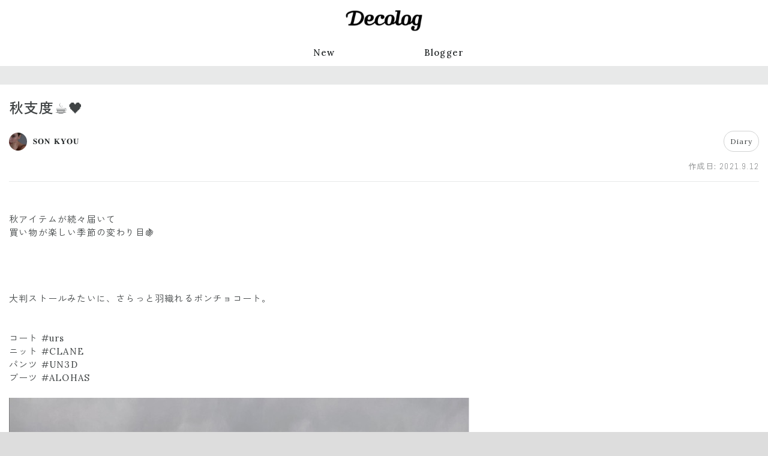

--- FILE ---
content_type: text/html; charset=utf-8
request_url: https://www.dclog.jp/n/articles/576308873
body_size: 7988
content:
<!DOCTYPE html>











<html lang="ja" prefix="og: https://ogp.me/ns#" >
<head>
    <meta charset="UTF-8">
    <title>秋支度☕️🖤 | 𝐒𝐎𝐍 𝐊𝐘𝐎𝐔 | Decolog</title>
    <meta name="viewport" content="width=device-width,initial-scale=1">

    

    <link rel="preconnect" href="//cdn.clipkit.co">
    <link rel="preconnect" href="//www.google-analytics.com">
    <link rel="preconnect" href="//www.googletagmanager.com">
    <link rel="preconnect" href="//pagead2.googlesyndication.com">
    <link rel="preconnect" href="https://fonts.googleapis.com">
    <link rel="preconnect" href="https://fonts.gstatic.com" crossorigin>

    
<link rel="canonical" href="https://www.dclog.jp/n/articles/576308873">




    <meta name="description" content="Decologは、ライフスタイルメディアにリニューアルしました。">







<meta name="thumbnail" content="https://cdn.clipkit.co/tenants/1473/sites/images/000/000/001/square/8ee58009-c323-41b5-97b4-3a6987e22f00.png?1687248865">
<meta property="og:title" content="秋支度☕️🖤">
<meta property="og:type" content="article">
<meta property="og:image" content="https://cdn.clipkit.co/tenants/1473/sites/images/000/000/001/large/8ee58009-c323-41b5-97b4-3a6987e22f00.png?1687248865">
<meta property="og:url" content="https://www.dclog.jp/n/articles/576308873">
<meta property="og:site_name" content="Decolog">
<meta name="twitter:card" content="summary_large_image">
<script type="application/ld+json">
  {
    "@context": "http://schema.org",
    "@type": "NewsArticle",
    "mainEntityOfPage":{
      "@type":"WebPage",
      "@id": "https://www.dclog.jp/n/articles/576308873"
    },
    "headline": "秋支度☕️🖤",
    "image": {
      "@type": "ImageObject",
      "url": "https://cdn.clipkit.co/clipkit/images/medium/missing.png",
      "width": 800,
      "height": 600
    },
    "datePublished": "2021-09-12T23:04:10+09:00",
    "dateModified": "2021-09-12T23:04:10+09:00",
    "author": {
      "@type": "Person",
      "name": "𝐒𝐎𝐍 𝐊𝐘𝐎𝐔"
    },
    "publisher": {
      "@type": "Organization",
      "name": "Decolog",
      "logo": {
        "@type": "ImageObject",
        "url": "https://cdn.clipkit.co/tenants/1473/sites/logos/000/000/001/logo_sm/4d222c17-db5a-4f0a-a64e-422d1fc9e795.png?1687852857"
      }
    },
    "description": ""
  }
</script>


    <meta name="format-detection" content="telephone=no">
    <link rel="shortcut icon" href="https://cdn.clipkit.co/tenants/1473/sites/favicons/000/000/001/square/b7013b3a-1b61-4165-9d3c-648039411d7a.png?1687249004" type="image/vnd.microsoft.icon">
    <link rel="apple-touch-icon" href="https://cdn.clipkit.co/tenants/1473/sites/touch_icons/000/000/001/square/b0a25d0e-0029-4a8f-977a-05657f66937e.png?1687249004">

    
        

        <script>window.dataLayer = window.dataLayer || [];</script>
        
<script>
window.dataLayer.push({
    'article.writer': '𝐒𝐎𝐍 𝐊𝐘𝐎𝐔',
    'article.category': 'Diary'
});
</script>

        <!-- Google Tag Manager -->
        <script>(function(w,d,s,l,i){w[l]=w[l]||[];w[l].push({'gtm.start':
        new Date().getTime(),event:'gtm.js'});var f=d.getElementsByTagName(s)[0],
        j=d.createElement(s),dl=l!='dataLayer'?'&l='+l:'';j.async=true;j.src=
        'https://www.googletagmanager.com/gtm.js?id='+i+dl+ '&gtm_auth=IuxJxs2hQXlV7I_Ze_dLWg&gtm_preview=env-1&gtm_cookies_win=x';f.parentNode.insertBefore(j,f);
        })(window,document,'script','dataLayer','GTM-MRGM6552');</script>
        <!-- End Google Tag Manager -->
    

    <link rel="stylesheet" href="//cdn.jsdelivr.net/fontawesome/4.7.0/css/font-awesome.min.css">
    
        
    
    <style>
    @font-face {
        font-family: "dclogicon";
        src: url("https://cdn.clipkit.co/tenants/1473/resources/assets/000/000/487/original/dclogicon.woff?1693473541") format("woff"),
        url("https://cdn.clipkit.co/tenants/1473/resources/assets/000/000/486/original/dclogicon.ttf?1693473541") format("truetype"),
        url("") format("svg");
        font-weight: normal;
        font-style: normal;
        font-display: block;
    }
    </style>
    <link href="https://fonts.googleapis.com/css2?family=Abel&family=Lora:wght@400;500&family=Zen+Kaku+Gothic+New:wght@400;500&display=swap" rel="stylesheet">
    <link rel="stylesheet" href="https://cdn.clipkit.co/tenants/1473/resources/assets/000/003/279/original/style.css?1697611192" media="all">

        

    

    

    
        
<script>
window.gnsrcmd = window.gnsrcmd || {};
gnsrcmd.cmd = gnsrcmd.cmd || [];
window.gnshbrequest = window.gnshbrequest || {cmd:[]};

gnshbrequest.cmd.push(function(){
    gnshbrequest.registerPassback("1442484");
    gnshbrequest.forceInternalRequest();
});
</script>
<script async src="//rj.gssprt.jp/rm/004/731/m4731.js"></script>
<script async src="https://cpt.geniee.jp/hb/v1/4731/6/wrapper.min.js"></script>

        



<script>
  window.gnshbrequest = window.gnshbrequest || {cmd:[]};
  window.gnshbrequest.cmd.push(function(){
    window.gnshbrequest.registerPassback("1550163");
    window.gnshbrequest.registerPassback("1550164");
    window.gnshbrequest.forceInternalRequest();
  });
</script>
<script async src="https://cpt.geniee.jp/hb/v1/4731/6/wrapper.min.js"></script>

    
    
    <script>window.I18n = window.I18n || {};</script>
<meta name="csrf-param" content="authenticity_token" />
<meta name="csrf-token" content="qOHFffR8eXb8ImlmFByksyA6VhuwSnLtGpNkLK2yi75xrOP4Mn_YEEaSh5oA0tdRHawHZB1SLWJtwWLfsap9Rw" /><script>window.routing_root_path = '/n';
window.site_name = 'media';
I18n.defaultLocale = 'ja';
I18n.locale = 'ja';</script></head>

<body class="desktop" >
    
        <div>
            <div>
            
<div class="ca_profitx_ad_container ca_profitx_mediaid_3641 ca_profitx_pageid_33985">
  <div class="ca_profitx_ad" data-ca-profitx-ad data-ca-profitx-tagid="31507" data-ca-profitx-spotid="pfxad_31507" data-ca-profitx-pageid="33985"></div>
  <div class="ca_profitx_ad" data-ca-profitx-ad data-ca-profitx-tagid="31508" data-ca-profitx-spotid="pfxad_31508" data-ca-profitx-pageid="33985"></div>
  <script data-ca-profitx-pageid="33985" src="https://cdn.caprofitx.com/media/3641/pfx.js" type="text/javascript" charset="utf-8" data-ca-profitx-js async></script>
</div>
<div data-cptid="1442484">
    <script>
    gnshbrequest.cmd.push(function() {
        gnshbrequest.applyPassback("1442484", "[data-cptid='1442484']");
    });
    </script>
</div>
            </div>
        </div>
    

    
    <!-- Google Tag Manager (noscript) -->
    <noscript><iframe src="https://www.googletagmanager.com/ns.html?id=GTM-MRGM6552&gtm_auth=IuxJxs2hQXlV7I_Ze_dLWg&gtm_preview=env-1&gtm_cookies_win=x"
    height="0" width="0" style="display:none;visibility:hidden"></iframe></noscript>
    <!-- End Google Tag Manager (noscript) -->
    

    <div class="global-container">
        <header class="global-header">
            <div class="global-header__inner">
                <p class="global-header-logo">
                <a href="/n/" class="global-header-logo__link">
                    <img src="https://cdn.clipkit.co/tenants/1473/sites/logos/000/000/001/logo_sm/4d222c17-db5a-4f0a-a64e-422d1fc9e795.png?1687852857" alt="Decolog" class="global-header-logo__img">
                </a>
                </p>

                

                
                <nav class="global-header-nav">
                    <ul class="global-header-nav__list">
                        <li class="global-header-nav__item"><a href="/n/archive">New</a></li>
                        <li class="global-header-nav__item"><a href="/n/blogger">Blogger</a></li>
                        <!--
                        
                        <li class="global-header-nav__item">
                            <form action="/n/search" class="global-header-search">
                                <input type="text" class="global-header-search__input" placeholder="キーワードで検索" name="q" value="">
                                <button type="submit" class="global-header-search__button"><span>検索</span></button>
                            </form>
                        </li>
                        -->
                    </ul>
                </nav>
                
            </div>
        </header>

        <main class="global-main">
            














<div class="content">
    <div class="content__header">
        
<div>
    <div>
    
<script type="text/javascript">
var adstir_vars = {
  ver: "4.0",
  app_id: "MEDIA-33db5420",
  ad_spot: 28,
  center: false
};
</script>
<script type="text/javascript" src="https://js.ad-stir.com/js/adstir.js"></script>

    </div>
</div>

    </div>
    <div class="content__body content-body">
        <article class="content-body__primary">
        
            <header class="article-header">
                
                

                <h1 class="article-header__title">秋支度☕️🖤</h1>

                

                <ul class="article-header__meta-01 article-header-meta-01">
                    <li class="article-header-meta-01__item article-header-author">
                        <a class="article-header-author__link" href="/n/authors/sonkyou1013">
                            <img class="article-header-author__img" src="https://cdn.clipkit.co/tenants/1473/users/images/000/000/054/avater_lg/408d0561-6cc5-40b8-aadc-e257188e3a74.jpg?1692946335" alt="">
                            <span class="article-header-author__name">𝐒𝐎𝐍 𝐊𝐘𝐎𝐔</span>
                        </a>
                    </li>
                    
                    <li class="article-header-meta-01__item article-header-meta-01__item--category"><a href="/n/category/diary">Diary</a></li>
                    
                </ul>

                
                
                
                <div class="article-header__meta-02 article-header-meta-02">
                    <ul class="article-header-meta-02__list">
                        
                        
                        
                        <li class="article-header-meta-02__item article-header-meta-02__item--published">作成日: <time datetime="2021-09-12 23:04:10 +0900">2021.9.12</time></li>
                        
                        
                    </ul>
                </div>

                
                
            </header>

            <section class="article-main">
                
                    
                        
    <div class="article-item item_html" id="item113042" data-item-id="113042" data-item-type="ItemHtml"><div class="item-body"><div class="article-import"><div style="background-color: #ffffff"><div><br></div><div><div>秋アイテムが続々届いて</div><div>買い物が楽しい季節の変わり目🍇</div></div><div><br></div><div><br></div><div><br></div><div><br></div><div>大判ストールみたいに、さらっと羽織れるポンチョコート。</div><div><br></div><div><br></div><div>コート #urs</div><div>ニット #CLANE</div><div>パンツ #UN3D</div><div>ブーツ #ALOHAS</div><div><br></div><div><img src="https://blog-archive-assets.dclog.jp/entry_image/8192632/a1f567c1195de8cf9117e4052c00886a/576308873-1.jpg" class="entry-image-large"><br><br><img src="https://blog-archive-assets.dclog.jp/entry_image/8192632/a1f567c1195de8cf9117e4052c00886a/576308873-2.jpg" class="entry-image-large"><br><img src="https://blog-archive-assets.dclog.jp/entry_image/8192632/a1f567c1195de8cf9117e4052c00886a/576308873-3.jpg" class="entry-image-large"><br><br><img src="https://blog-archive-assets.dclog.jp/entry_image/8192632/a1f567c1195de8cf9117e4052c00886a/576308873-4.jpg" class="entry-image-large"></div><div><br></div><div><br></div><div><br></div><div><br></div><div><br></div><div><br></div><div><br></div><div><br></div><div><br></div><div>もう1つはワンピース🖤</div><div><br></div><div><br></div><div>ワンピース #titivate</div><div>バック #dior</div><div>ブーツ #MaisonMargiela</div><div>ハット #bae</div><div><br></div><div><br></div><div><br><img src="https://blog-archive-assets.dclog.jp/entry_image/8192632/a1f567c1195de8cf9117e4052c00886a/576308873-5.jpg" class="entry-image-large"><br><img src="https://blog-archive-assets.dclog.jp/entry_image/8192632/a1f567c1195de8cf9117e4052c00886a/576308873-6.jpg" class="entry-image-large"><br><br></div><div><br></div><div><br></div><div><br></div><div><br></div><div><br></div><div><br></div><div><br></div><div><br></div><div><br></div><div><br></div><div><br></div><div style="text-align: center;"><br></div><div style="text-align: center;"><br></div><div><div style="text-align: center;"><div style="text-align: center;"><b><font style="letter-spacing: normal; -webkit-tap-highlight-color: rgba(26, 26, 26, 0.3); background-color: rgba(255, 255, 255, 0);" size="3">最強着圧のベルミス夏用</font></b></div><div style="text-align: center;"><b><font style="letter-spacing: normal; -webkit-tap-highlight-color: rgba(26, 26, 26, 0.3); background-color: rgba(255, 255, 255, 0);" size="3"><br></font></b></div></div><div style="text-align: center;"><b style="letter-spacing: normal; -webkit-tap-highlight-color: rgba(26, 26, 26, 0.3); background-color: rgba(255, 255, 255, 0);"><font size="3" color="#ff3300">特別割引🔥限定ＵＲＬ出ました🔥</font></b></div><div style="text-align: center;"><b style="letter-spacing: normal; -webkit-tap-highlight-color: rgba(26, 26, 26, 0.3); background-color: rgba(255, 255, 255, 0);"><font size="3"><br></font></b></div><div style="text-align: center;"><font style="letter-spacing: normal; -webkit-tap-highlight-color: rgba(26, 26, 26, 0.3); background-color: rgba(255, 255, 255, 0);" size="3">⚠️今まで貼っていたリンクからは</font></div><div style="text-align: center;"><font style="letter-spacing: normal; -webkit-tap-highlight-color: rgba(26, 26, 26, 0.3); background-color: rgba(255, 255, 255, 0);" size="3">割引適用にならないから注意⚠️</font></div><div style="text-align: center;"><span style="letter-spacing: normal; -webkit-tap-highlight-color: rgba(26, 26, 26, 0.3); background-color: rgba(255, 255, 255, 0);"><font size="3"><br></font></span></div><div style="text-align: center;"><b style="letter-spacing: normal; -webkit-tap-highlight-color: rgba(26, 26, 26, 0.3); background-color: rgba(255, 255, 255, 0);"><font size="2">このURLのみの</font></b></div><div style="text-align: center;"><b style="letter-spacing: normal; -webkit-tap-highlight-color: rgba(26, 26, 26, 0.3); background-color: rgba(255, 255, 255, 0);"><font size="2">限定割引キャンペーン！</font></b></div><div style="text-align: center;"><br></div><div style="text-align: center;"><b><a href="http://fizzypop.xyz/app?p=1191&amp;m=169&amp;s=5221&amp;ma=2084" style="border: 0px; letter-spacing: normal; -webkit-tap-highlight-color: rgba(26, 26, 26, 0.3); background-color: rgba(255, 255, 255, 0);"><font color="#808080" size="2">http://fizzypop.xyz/app?p=1191&amp;m=169&amp;s=5221&amp;ma=2084</font></a></b></div><div style="text-align: center;"><span style="letter-spacing: normal; -webkit-tap-highlight-color: rgba(26, 26, 26, 0.3); background-color: rgba(255, 255, 255, 0);"><font size="3"><br></font></span></div><div style="text-align: center;"><span style="letter-spacing: normal; -webkit-tap-highlight-color: rgba(26, 26, 26, 0.3); background-color: rgba(255, 255, 255, 0);"><font size="3"><br></font></span></div><div style="text-align: center;"><span style="letter-spacing: normal; -webkit-tap-highlight-color: rgba(26, 26, 26, 0.3); background-color: rgba(255, 255, 255, 0);"><font size="3"><img src="https://blog-archive-assets.dclog.jp/entry_image/8192632/a1f567c1195de8cf9117e4052c00886a/576308873-7.gif" class="entry-image-large"><br><img src="https://blog-archive-assets.dclog.jp/entry_image/8192632/a1f567c1195de8cf9117e4052c00886a/576308873-8.jpg" class="entry-image-large"><br><br></font></span></div><div style="text-align: center;"><span style="letter-spacing: normal; -webkit-tap-highlight-color: rgba(26, 26, 26, 0.3); background-color: rgba(255, 255, 255, 0);"><font size="3"><br></font></span></div><div><div style="text-align: center;"><b style="letter-spacing: normal; -webkit-tap-highlight-color: rgba(26, 26, 26, 0.3); background-color: rgba(255, 255, 255, 0);"><font size="3">ページを開いてから</font></b></div><div style="text-align: center;"><b style="letter-spacing: normal; -webkit-tap-highlight-color: rgba(26, 26, 26, 0.3); background-color: rgba(255, 255, 255, 0);"><font size="3"><font color="#ff3300">7分間限定</font>の割引適用⚠️</font></b></div><div style="text-align: center;"><b style="letter-spacing: normal; -webkit-tap-highlight-color: rgba(26, 26, 26, 0.3); background-color: rgba(255, 255, 255, 0);"><font size="3"><br></font></b></div><div style="text-align: center;"><span style="letter-spacing: normal; -webkit-tap-highlight-color: rgba(26, 26, 26, 0.3); background-color: rgba(255, 255, 255, 0);"><font size="3">・5枚＋2枚セット：1,000円引き</font></span></div><div style="text-align: center;"><span style="letter-spacing: normal; -webkit-tap-highlight-color: rgba(26, 26, 26, 0.3); background-color: rgba(255, 255, 255, 0);"><font size="3">・3枚+1枚セット：500円引き</font></span></div></div></div><div style="text-align: center;"><span style="letter-spacing: normal; -webkit-tap-highlight-color: rgba(26, 26, 26, 0.3); background-color: rgba(255, 255, 255, 0);"><font size="2"><br></font></span></div><div style="text-align: center;"><b style="letter-spacing: -0.2px; -webkit-tap-highlight-color: transparent;"><a href="http://fizzypop.xyz/app?p=1191&amp;m=169&amp;s=5221&amp;ma=2084" style="border: 0px;"><font style="letter-spacing: normal; -webkit-tap-highlight-color: rgba(26, 26, 26, 0.3);" size="2">http://fizzypop.xyz/app?p=1191&amp;m=169&amp;s=5221&amp;ma=2084</font></a></b><br></div><div><br></div><div><br></div><div><br></div><div><br></div><div><br></div><div><br></div></div></div></div></div>


                    
                
            </section>

            <footer class="article-footer">
                
                <h2 class="title-section">この記事のハッシュタグ</h2>
                <ul class="hashtag-list">
                    
                    <li class="hashtag-list__item"><a href="/n/tags/ALOHAS">#ALOHAS</a></li>
                    
                    <li class="hashtag-list__item"><a href="/n/tags/CLANE">#CLANE</a></li>
                    
                    <li class="hashtag-list__item"><a href="/n/tags/MaisonMargiela">#MaisonMargiela</a></li>
                    
                    <li class="hashtag-list__item"><a href="/n/tags/UN3D">#UN3D</a></li>
                    
                    <li class="hashtag-list__item"><a href="/n/tags/bae">#bae</a></li>
                    
                    <li class="hashtag-list__item"><a href="/n/tags/dior">#dior</a></li>
                    
                    <li class="hashtag-list__item"><a href="/n/tags/titivate">#titivate</a></li>
                    
                    <li class="hashtag-list__item"><a href="/n/tags/urs">#urs</a></li>
                    
                </ul>
                

                
<div>
    <div>
    
<script type="text/javascript">
var adstir_vars = {
  ver: "4.0",
  app_id: "MEDIA-33db5420",
  ad_spot: 27,
  center: false
};
</script>
<script type="text/javascript" src="https://js.ad-stir.com/js/adstir.js"></script>

    </div>
</div>


                
                
                
                
                <div class="article-pagination">
                    <div class="article-pagination__item is-prev ">
                        
                        <a href="/n/articles/576311098">
                            
                            <div class="article-pagination__text">
                                <span class="article-pagination__title">ベンツGクラス納車🚜</span>
                            </div>
                        </a>
                        
                    </div>
                    <div class="article-pagination__item is-next ">
                        
                        <a href="/n/articles/576306979">
                            
                            <div class="article-pagination__text">
                                <span class="article-pagination__title">ひまわり畑でいとこ撮影🌻</span>
                            </div>
                        </a>
                        
                    </div>
                </div>

                <div class="author">
                    <img class="author__image" src="https://cdn.clipkit.co/tenants/1473/users/images/000/000/054/avater_lg/408d0561-6cc5-40b8-aadc-e257188e3a74.jpg?1692946335" alt="">
                    <h2 class="author__name"><a href="/n/authors/sonkyou1013">𝐒𝐎𝐍 𝐊𝐘𝐎𝐔</a></h2>
                    
                        <p class="author__desc"><span></span></p>
                    
                    <ul class="author__social-container">
                        
                            
                            
                            
                                <li class="author__social"><a href="https://www.instagram.com/sonkyou1013/" target="_blank"><span>https://www.instagram.com/sonkyou1013/</span></a></li>
                            
                        
                            
                            
                            
                        
                            
                            
                            
                        
                    </ul>
                </div>

                
<div>
    <div>
    




<script type="text/javascript">
var adstir_vars = {
  ver: "4.0",
  app_id: "MEDIA-33db5420",
  ad_spot: 29,
  center: false
};
</script>
<script type="text/javascript" src="https://js.ad-stir.com/js/adstir.js"></script>


    </div>
</div>


                
                
                
                <h2 class="title-section">関連する記事</h2>
                <ul class="entry-default-container">
                
                    













<li class="entry-default">
    <div class="entry-default__text">
        <b class="entry-default__title entry-default-title"><a href="/n/articles/574126557">out fit ×3</a></b>

        
        <div class="entry-default__meta entry-default-meta">
            
            <ul class="entry-default-meta__tags entry-default-tags">
                
                <li><a href="/n/tags/ALEXIASTAM">#ALEXIASTAM</a></li>
                
                <li><a href="/n/tags/GUCCI">#GUCCI</a></li>
                
                <li><a href="/n/tags/GYDA">#GYDA</a></li>
                
                <li><a href="/n/tags/arminarm">#arminarm</a></li>
                
                <li><a href="/n/tags/lackofcolor">#lackofcolor</a></li>
                
                <li><a href="/n/tags/lagunamoon">#lagunamoon</a></li>
                
            </ul>
        </div>
        

        <div class="entry-default__meta-02 entry-default-meta-02">
            <a class="entry-default-meta-02__author entry-default-author" href="/n/authors/sonkyou1013">
                <img alt="" loading="lazy"
                src="https://cdn.clipkit.co/tenants/1473/users/images/000/000/054/avater_sm/408d0561-6cc5-40b8-aadc-e257188e3a74.jpg?1692946335"
                
                style="aspect-ratio: 1/1;object-fit: cover;"
                >
                <span>𝐒𝐎𝐍 𝐊𝐘𝐎𝐔</span>
            </a>
            
            <div class="entry-default-meta-02__category entry-default-category"><a href="/n/category/diary">Diary</a></div>
            
        </div>
    </div>
    
</li>

                
                    













<li class="entry-default">
    <div class="entry-default__text">
        <b class="entry-default__title entry-default-title"><a href="/n/articles/574091295">out fit ×2</a></b>

        
        <div class="entry-default__meta entry-default-meta">
            
            <ul class="entry-default-meta__tags entry-default-tags">
                
                <li><a href="/n/tags/ALEXIASTAM">#ALEXIASTAM</a></li>
                
                <li><a href="/n/tags/fifth">#fifth</a></li>
                
                <li><a href="/n/tags/lackofcolor">#lackofcolor</a></li>
                
                <li><a href="/n/tags/ootd">#ootd</a></li>
                
                <li><a href="/n/tags/outfit">#outfit</a></li>
                
                <li><a href="/n/tags/room306contemporary">#room306contemporary</a></li>
                
            </ul>
        </div>
        

        <div class="entry-default__meta-02 entry-default-meta-02">
            <a class="entry-default-meta-02__author entry-default-author" href="/n/authors/sonkyou1013">
                <img alt="" loading="lazy"
                src="https://cdn.clipkit.co/tenants/1473/users/images/000/000/054/avater_sm/408d0561-6cc5-40b8-aadc-e257188e3a74.jpg?1692946335"
                
                style="aspect-ratio: 1/1;object-fit: cover;"
                >
                <span>𝐒𝐎𝐍 𝐊𝐘𝐎𝐔</span>
            </a>
            
            <div class="entry-default-meta-02__category entry-default-category"><a href="/n/category/diary">Diary</a></div>
            
        </div>
    </div>
    
</li>

                
                    













<li class="entry-default">
    <div class="entry-default__text">
        <b class="entry-default__title entry-default-title"><a href="/n/articles/2044187">誕プレを買ってもらいに..♡</a></b>

        
        <div class="entry-default__meta entry-default-meta">
            
            <ul class="entry-default-meta__tags entry-default-tags">
                
                <li><a href="/n/tags/dior">#dior</a></li>
                
                <li><a href="/n/tags/%E8%AA%95%E3%83%97%E3%83%AC">#誕プレ</a></li>
                
            </ul>
        </div>
        

        <div class="entry-default__meta-02 entry-default-meta-02">
            <a class="entry-default-meta-02__author entry-default-author" href="/n/authors/t0620m">
                <img alt="" loading="lazy"
                src="https://cdn.clipkit.co/tenants/1473/users/images/000/000/026/avater_sm/a0f4a6a5-ee70-4e1d-8baf-de0a9a8f0c1a.jpg?1694398550"
                
                style="aspect-ratio: 1/1;object-fit: cover;"
                >
                <span>miku</span>
            </a>
            
            <div class="entry-default-meta-02__category entry-default-category"><a href="/n/category/diary">Diary</a></div>
            
        </div>
    </div>
    
    <div class="entry-default__thumbnail">
        <a href="/n/articles/2044187">
            <img alt="" loading="lazy"
            src="https://cdn.clipkit.co/tenants/1473/articles/images/000/120/516/large/b9210aba-e594-4dfb-ac6a-7e9adbb9ca50.jpg?1694268529"
            
            style="aspect-ratio: 1/1;object-fit: cover;"
            >
        </a>
    </div>
    
</li>

                
                    













<li class="entry-default">
    <div class="entry-default__text">
        <b class="entry-default__title entry-default-title"><a href="/n/articles/577335807">ディオール🎁</a></b>

        
        <div class="entry-default__meta entry-default-meta">
            
            <ul class="entry-default-meta__tags entry-default-tags">
                
                <li><a href="/n/tags/dior">#dior</a></li>
                
                <li><a href="/n/tags/%E3%82%B3%E3%82%B9%E3%83%A1">#コスメ</a></li>
                
                <li><a href="/n/tags/%E3%83%87%E3%82%A3%E3%82%AA%E3%83%BC%E3%83%AB">#ディオール</a></li>
                
                <li><a href="/n/tags/%E3%83%93%E3%82%BF%E3%83%9F%E3%83%B3C">#ビタミンC</a></li>
                
                <li><a href="/n/tags/%E3%83%AA%E3%83%9D%E3%82%B9%E3%82%A8%E3%82%A4%E3%83%89">#リポスエイド</a></li>
                
                <li><a href="/n/tags/%E9%AB%98%E6%BF%83%E5%BA%A6%E3%83%93%E3%82%BF%E3%83%9F%E3%83%B3">#高濃度ビタミン</a></li>
                
            </ul>
        </div>
        

        <div class="entry-default__meta-02 entry-default-meta-02">
            <a class="entry-default-meta-02__author entry-default-author" href="/n/authors/shichanbbbblog">
                <img alt="" loading="lazy"
                src="https://cdn.clipkit.co/tenants/1473/users/images/000/000/027/avater_sm/db5d5054-6fa0-4bf5-852f-a1f2065efba4.jpg?1692944597"
                
                style="aspect-ratio: 1/1;object-fit: cover;"
                >
                <span>しーちゃん（SHIHOMI）</span>
            </a>
            
            <div class="entry-default-meta-02__category entry-default-category"><a href="/n/category/diary">Diary</a></div>
            
        </div>
    </div>
    
</li>

                
                </ul>
                
            </footer>
        
        </article>
        <aside class="content-body__secondary content-body-secondary">
            


















    
<div class="content-body-secondary__block">
    <div>
        <div>
        
<div data-cptid="1550163" style="display: block;">
<script>
  window.gnshbrequest.cmd.push(function() {
    window.gnshbrequest.applyPassback("1550163", "[data-cptid='1550163']");
  });
</script>
</div>
        </div>
    </div>
</div>

    


<div class="content-body-secondary__block">
    <h2 class="title-aside">Blogger Ranking</h2>
    <ol class="ranking">
    
        



<li class="ranking__item"><a href="/n/authors/cpm" class="ranker">
    <div class="ranker__image-container">
        <img
        class="ranker__image ranker__image--default ranker__image--rank1"
        loading="lazy"
        src="https://cdn.clipkit.co/tenants/1473/users/images/000/000/052/original/fbc060d0-e3fb-4e2e-8704-0ae51caea2bc.jpg?1692946291&s=600" alt=""
        style="aspect-ratio: 1/1;object-fit: cover;"
        >
    </div>
    <div class="ranker__body">
        <div class="ranker__num ranker__num--default ranker__num--rank1">1</div>
        <div class="ranker__blog-author ranker__blog-author--default">Miya</div>
        <b class="ranker__entry-title ranker__entry-title--default">戌の日の安産祈願</b>
    </div>
</a></li>

    
        



<li class="ranking__item"><a href="/n/authors/chiimelo74" class="ranker">
    <div class="ranker__image-container">
        <img
        class="ranker__image ranker__image--default ranker__image--rank2"
        loading="lazy"
        src="https://cdn.clipkit.co/tenants/1473/users/images/000/000/042/original/61abf082-0184-472b-88fc-4bf9e7fde7ee.jpg?1692945825&s=600" alt=""
        style="aspect-ratio: 1/1;object-fit: cover;"
        >
    </div>
    <div class="ranker__body">
        <div class="ranker__num ranker__num--default ranker__num--rank2">2</div>
        <div class="ranker__blog-author ranker__blog-author--default">ちいめろ</div>
        <b class="ranker__entry-title ranker__entry-title--default">祝🌸琉ちゃろ</b>
    </div>
</a></li>

    
        



<li class="ranking__item"><a href="/n/authors/t0620m" class="ranker">
    <div class="ranker__image-container">
        <img
        class="ranker__image ranker__image--default ranker__image--rank3"
        loading="lazy"
        src="https://cdn.clipkit.co/tenants/1473/users/images/000/000/026/original/a0f4a6a5-ee70-4e1d-8baf-de0a9a8f0c1a.jpg?1694398550&s=600" alt=""
        style="aspect-ratio: 1/1;object-fit: cover;"
        >
    </div>
    <div class="ranker__body">
        <div class="ranker__num ranker__num--default ranker__num--rank3">3</div>
        <div class="ranker__blog-author ranker__blog-author--default">miku</div>
        <b class="ranker__entry-title ranker__entry-title--default">大正解だったニット🐏</b>
    </div>
</a></li>

    
        



<li class="ranking__item"><a href="/n/authors/risaindubai" class="ranker">
    <div class="ranker__image-container">
        <img
        class="ranker__image ranker__image--default ranker__image--rank4"
        loading="lazy"
        src="https://cdn.clipkit.co/tenants/1473/users/images/000/000/044/original/535bbaa5-995c-4720-9206-fdba7f9c0c3b.jpg?1692945944&s=600" alt=""
        style="aspect-ratio: 1/1;object-fit: cover;"
        >
    </div>
    <div class="ranker__body">
        <div class="ranker__num ranker__num--default ranker__num--rank4">4</div>
        <div class="ranker__blog-author ranker__blog-author--default">RISA</div>
        <b class="ranker__entry-title ranker__entry-title--default">最近のbag事情。</b>
    </div>
</a></li>

    
        



<li class="ranking__item"><a href="/n/authors/ayucafe" class="ranker">
    <div class="ranker__image-container">
        <img
        class="ranker__image ranker__image--default ranker__image--rank5"
        loading="lazy"
        src="https://cdn.clipkit.co/tenants/1473/users/images/000/000/039/original/f41700fa-9c79-4871-a0fe-c51961bee438.jpg?1692945711&s=600" alt=""
        style="aspect-ratio: 1/1;object-fit: cover;"
        >
    </div>
    <div class="ranker__body">
        <div class="ranker__num ranker__num--default ranker__num--rank5">5</div>
        <div class="ranker__blog-author ranker__blog-author--default">Ayu</div>
        <b class="ranker__entry-title ranker__entry-title--default">大阪へ</b>
    </div>
</a></li>

    
        



<li class="ranking__item"><a href="/n/authors/mamexx19" class="ranker">
    <div class="ranker__image-container">
        <img
        class="ranker__image ranker__image--default ranker__image--rank6"
        loading="lazy"
        src="https://cdn.clipkit.co/tenants/1473/users/images/000/000/049/original/2580c46d-58a4-4127-87f2-54508b90c385.jpg?1692946166&s=600" alt=""
        style="aspect-ratio: 1/1;object-fit: cover;"
        >
    </div>
    <div class="ranker__body">
        <div class="ranker__num ranker__num--default ranker__num--rank6">6</div>
        <div class="ranker__blog-author ranker__blog-author--default">miki</div>
        <b class="ranker__entry-title ranker__entry-title--default">恋愛バライティー</b>
    </div>
</a></li>

    
        



<li class="ranking__item"><a href="/n/authors/anatu52" class="ranker">
    <div class="ranker__image-container">
        <img
        class="ranker__image ranker__image--default ranker__image--rank7"
        loading="lazy"
        src="https://cdn.clipkit.co/tenants/1473/users/images/000/000/025/original/c526d0fa-e8e4-42f4-ba59-3ddbcdf0cc1c.jpg?1699075312&s=600" alt=""
        style="aspect-ratio: 1/1;object-fit: cover;"
        >
    </div>
    <div class="ranker__body">
        <div class="ranker__num ranker__num--default ranker__num--rank7">7</div>
        <div class="ranker__blog-author ranker__blog-author--default">ナッパ</div>
        <b class="ranker__entry-title ranker__entry-title--default">【軽井沢 旅行】クリスマスシーズンの軽井沢2泊3日｜絶景と美食を楽しむ冬旅</b>
    </div>
</a></li>

    
        



<li class="ranking__item"><a href="/n/authors/DxR_" class="ranker">
    <div class="ranker__image-container">
        <img
        class="ranker__image ranker__image--default ranker__image--rank8"
        loading="lazy"
        src="https://cdn.clipkit.co/tenants/1473/users/images/000/000/048/original/cd4c5707-a159-46f8-87e6-584cae958b7e.jpg?1692946083&s=600" alt=""
        style="aspect-ratio: 1/1;object-fit: cover;"
        >
    </div>
    <div class="ranker__body">
        <div class="ranker__num ranker__num--default ranker__num--rank8">8</div>
        <div class="ranker__blog-author ranker__blog-author--default">RISA</div>
        <b class="ranker__entry-title ranker__entry-title--default">平成メイク、、！？</b>
    </div>
</a></li>

    
        



<li class="ranking__item"><a href="/n/authors/JASMINE0620" class="ranker">
    <div class="ranker__image-container">
        <img
        class="ranker__image ranker__image--default ranker__image--rank9"
        loading="lazy"
        src="https://cdn.clipkit.co/tenants/1473/users/images/000/000/020/original/2099e051-1b84-4c0d-95fd-886a8e338933.jpg?1716728366&s=600" alt=""
        style="aspect-ratio: 1/1;object-fit: cover;"
        >
    </div>
    <div class="ranker__body">
        <div class="ranker__num ranker__num--default ranker__num--rank9">9</div>
        <div class="ranker__blog-author ranker__blog-author--default">ASAMI</div>
        <b class="ranker__entry-title ranker__entry-title--default">入学式・卒業式コーデ🤍</b>
    </div>
</a></li>

    
        



<li class="ranking__item"><a href="/n/authors/sonkyou1013" class="ranker">
    <div class="ranker__image-container">
        <img
        class="ranker__image ranker__image--default ranker__image--rank10"
        loading="lazy"
        src="https://cdn.clipkit.co/tenants/1473/users/images/000/000/054/original/408d0561-6cc5-40b8-aadc-e257188e3a74.jpg?1692946335&s=600" alt=""
        style="aspect-ratio: 1/1;object-fit: cover;"
        >
    </div>
    <div class="ranker__body">
        <div class="ranker__num ranker__num--default ranker__num--rank10">10</div>
        <div class="ranker__blog-author ranker__blog-author--default">𝐒𝐎𝐍 𝐊𝐘𝐎𝐔</div>
        <b class="ranker__entry-title ranker__entry-title--default">SHEINコーデ✨20%クーポン配布</b>
    </div>
</a></li>

    
    </ol>
    <div class="link-more-container">
        <a class="link-more" href="/n/blogger">Blogger一覧へ</a>
    </div>
</div>


    




<div class="content-body-secondary__block">
    <h2 class="title-aside">Topics</h2>
    <ul class="entry-default-container entry-default-container--col1">
        
            
                









<li class="entry-default entry-default--aside">
    <div class="entry-default__text">
        <b class="entry-default__title entry-default-title entry-default-title--aside"><a href="/n/articles/7359557">Decologからのお知らせ</a></b>
        
    </div>
    <div class="entry-default__thumbnail entry-default__thumbnail--aside">
        <a href="/n/articles/7359557">
            <img alt="" loading="lazy"
            src="https://cdn.clipkit.co/tenants/1473/articles/images/000/119/914/large/6964b37b-1dea-43b3-88d0-6efef52099ec.jpg?1693550976"
            
            style="aspect-ratio: 1/1;object-fit: cover;"
            >
        </a>
    </div>
</li>

            
        
    </ul>
</div>



    


<div class="content-body-secondary__block">
    <h2 class="title-aside">注目のハッシュタグ</h2>
    <ul class="hashtag-list">
        
        <li class="hashtag-list__item">
            <a href="/n/tags/pr">#pr</a>
        </li>
        
        <li class="hashtag-list__item">
            <a href="/n/tags/6%E4%BA%BA%E3%81%AE%E5%AD%90%E3%81%AE%E3%81%8A%E6%AF%8D%E3%81%95%E3%82%93">#6人の子のお母さん</a>
        </li>
        
        <li class="hashtag-list__item">
            <a href="/n/tags/6%E4%BA%BA%E5%AD%90%E8%82%B2%E3%81%A6">#6人子育て</a>
        </li>
        
        <li class="hashtag-list__item">
            <a href="/n/tags/%E5%AD%90%E8%82%B2%E3%81%A6%E4%B8%AD%E3%83%9E%E3%83%9E">#子育て中ママ</a>
        </li>
        
        <li class="hashtag-list__item">
            <a href="/n/tags/%E5%A5%B3%E3%81%AE%E5%AD%90%E3%83%9E%E3%83%9E">#女の子ママ</a>
        </li>
        
        <li class="hashtag-list__item">
            <a href="/n/tags/%E5%A5%B3%E3%81%AE%E5%AD%90%E8%82%B2%E5%85%90">#女の子育児</a>
        </li>
        
        <li class="hashtag-list__item">
            <a href="/n/tags/%E7%94%B7%E3%81%AE%E5%AD%90%E3%83%9E%E3%83%9E">#男の子ママ</a>
        </li>
        
        <li class="hashtag-list__item">
            <a href="/n/tags/%E7%94%B7%E3%81%AE%E5%AD%90%E8%82%B2%E5%85%90">#男の子育児</a>
        </li>
        
        <li class="hashtag-list__item">
            <a href="/n/tags/%E8%82%B2%E5%85%90%E4%B8%AD%E3%83%9E%E3%83%9E">#育児中ママ</a>
        </li>
        
        <li class="hashtag-list__item">
            <a href="/n/tags/%E5%AD%90%E6%B2%A2%E5%B1%B1">#子沢山</a>
        </li>
        
        <li class="hashtag-list__item">
            <a href="/n/tags/%E5%AD%90%E6%B2%A2%E5%B1%B1%E3%83%9E%E3%83%9E">#子沢山ママ</a>
        </li>
        
        <li class="hashtag-list__item">
            <a href="/n/tags/PR">#PR</a>
        </li>
        
        <li class="hashtag-list__item">
            <a href="/n/tags/%E5%AE%B6%E6%97%8F%E6%97%85%E8%A1%8C">#家族旅行</a>
        </li>
        
        <li class="hashtag-list__item">
            <a href="/n/tags/%E7%BE%A9%E5%AE%B6%E6%97%8F">#義家族</a>
        </li>
        
        <li class="hashtag-list__item">
            <a href="/n/tags/%E5%A4%A7%E5%AE%B6%E6%97%8F">#大家族</a>
        </li>
        
        <li class="hashtag-list__item">
            <a href="/n/tags/6%E4%BA%BA%E7%9B%AE">#6人目</a>
        </li>
        
        <li class="hashtag-list__item">
            <a href="/n/tags/%E3%83%95%E3%82%A1%E3%83%83%E3%82%B7%E3%83%A7%E3%83%B3">#ファッション</a>
        </li>
        
        <li class="hashtag-list__item">
            <a href="/n/tags/%E3%83%9E%E3%83%9E%E3%83%95%E3%82%A1%E3%83%83%E3%82%B7%E3%83%A7%E3%83%B3">#ママファッション</a>
        </li>
        
        <li class="hashtag-list__item">
            <a href="/n/tags/%E8%82%B2%E5%85%90">#育児</a>
        </li>
        
        <li class="hashtag-list__item">
            <a href="/n/tags/%E5%AD%90%E8%82%B2%E3%81%A6">#子育て</a>
        </li>
        
    </ul>
</div>


    
<div class="content-body-secondary__block">
    <div>
        <div>
        
<div data-cptid="1550164" style="display: block;">
<script>
  window.gnshbrequest.cmd.push(function() {
    window.gnshbrequest.applyPassback("1550164", "[data-cptid='1550164']");
  });
</script>
</div>
        </div>
    </div>
</div>




        </aside>
    </div>
    <div class="content__footer">
    </div>
</div>

        </main>

        
        <footer class="global-footer">
            <div class="global-footer__inner">
                <nav class="global-footer-nav">
                    <ul class="global-footer-nav__list">
                        <li class="global-footer-nav__item"><a href="/n/terms">利用規約</a></li>
                        <li class="global-footer-nav__item"><a href="https://www.328w.co.jp/privacy.html">プライバシーポリシー</a>
                        </li>
                        <li class="global-footer-nav__item"><a href="https://www.328w.co.jp/">運営会社について</a></li>
                    </ul>
                </nav>
                <small class="global-footer__copy">&copy; mitsubachiworks inc.</small>
            </div>
        </footer>
        
    </div>

    
        <script src="https://cdn.clipkit.co/tenants/1473/resources/assets/000/000/489/original/script.js?1693473541" async></script>
        

    

    
<script async="async" defer="defer" src="//www.instagram.com/embed.js"></script><script src="//cdn.clipkit.co/clipkit_assets/beacon-414f23f8ff2b763f9a6861cc093f7ad22529a6ba44cd8cf474410fb416eaa182.js" async="async" id="clipkit-beacon" data-page-type="article" data-page-id="112926" data-domain="www.dclog.jp/n" data-url="/n/articles/576308873" data-href="https://www.dclog.jp/n/media/beacon"></script><script async="async" data-label="saas" src="//b.clipkit.co/"></script>

<!--Clipkit(R) v14.23.1-20260121 Copyright (C) 2026 VECTOR Inc.-->

</body>
</html>


--- FILE ---
content_type: text/plain; charset=utf-8
request_url: https://ra.gssprt.jp/seat/v2
body_size: 140
content:
eyJhbGciOiJIUzI1NiIsInR5cCI6IkpXVCJ9.eyJtZWRpYV9pZCI6NDczMSwiaXRlbV9pZCI6IjEzZmI5MTNmIiwiYXVkIjoiaHR0cHM6Ly93d3cuZGNsb2cuanAvIiwiZXhwIjoxNzY5MTY4NTAwLCJpYXQiOjE3NjkxNjg0NDAsImlzcyI6ImdlbmllZSIsIm5iZiI6MTc2OTE2ODQ0MH0.vW_tHWu21hEWSnKI6fYQ4YqhLPVpGISr50jCtqRn87A